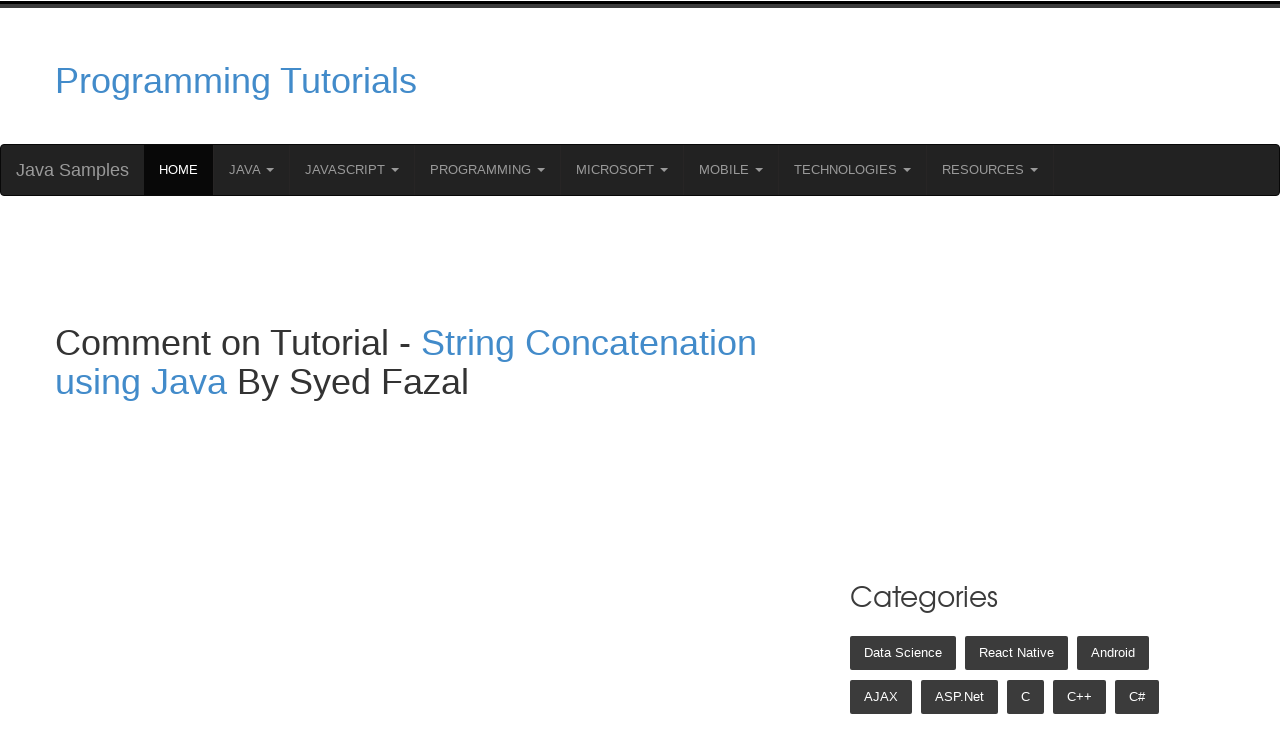

--- FILE ---
content_type: text/html; charset=UTF-8
request_url: https://java-samples.com/showcomment.php?commentid=38498
body_size: 5159
content:

        <!DOCTYPE HTML>
        <html>
            <head>

                <title>Comment On Tutorial - String Concatenation using Java</title>
                <meta name="Description" content="In general, Java does not allow operators to be applied to String objects. The one exception to this rule is the + operator, which concatenates two strings, producing a String object as the result. This allows you to chain together a series of + operations. For example, the following fragment concatenates three strings:" />
                <meta name="Keywords" content="String Concatenation using Java" />
                <meta name="Distribution" content="Global" />
                <script type="text/javascript" src="https://apis.google.com/js/plusone.js"></script>
                <meta http-equiv="Content-Type" content="text/html; charset=UTF-8" />
                <meta name="Robots" content="index,follow" />
        <!-- Google tag (gtag.js) -->
<script async src="https://www.googletagmanager.com/gtag/js?id=G-TYYY40PWMR"></script>
<script>
  window.dataLayer = window.dataLayer || [];
  function gtag(){dataLayer.push(arguments);}
  gtag('js', new Date());

  gtag('config', 'G-TYYY40PWMR');
</script>
<!-- Bootstrap -->
<meta name="viewport" content="width=device-width, initial-scale=1">
<script type="application/x-javascript"> addEventListener("load", function() { setTimeout(hideURLbar, 0); }, false); function hideURLbar(){ window.scrollTo(0,1); } </script>
<!--[if lt IE 9]>
    <script src="https://oss.maxcdn.com/libs/html5shiv/3.7.0/html5shiv.js"></script>
    <script src="https://oss.maxcdn.com/libs/respond.js/1.4.2/respond.min.js"></script>
<![endif]-->
<link href="css/style.css" rel="stylesheet" type="text/css" media="all" />
<!-- start plugins -->
<script type="text/javascript" src="js/bootstrap.min.js"></script>
<!-- start slider -->
<link href="css/slider.css" rel="stylesheet" type="text/css" media="all" />
<script type="text/javascript" src="js/modernizr.custom.28468.js"></script>
<script type="text/javascript" src="js/jquery.cslider.js"></script>
<script type="text/javascript">
    $(function () {

        $('#da-slider').cslider({
            autoplay: true,
            bgincrement: 450
        });

    });
</script>
<!-- Owl Carousel Assets -->
<link href="css/owl.carousel.css" rel="stylesheet">
<script src="js/owl.carousel.js"></script>
<script>
$(document).ready(function () {

$("#owl-demo").owlCarousel({
    items: 4,
    lazyLoad: true,
    autoPlay: true,
    navigation: true,
    navigationText: ["", ""],
    rewindNav: false,
    scrollPerPage: false,
    pagination: false,
    paginationNumbers: false,
});

});
</script>
<!-- //Owl Carousel Assets -->
<!----font-Awesome----->
<link rel="stylesheet" href="fonts/css/font-awesome.min.css">
<!----font-Awesome----->
<script async src="//pagead2.googlesyndication.com/pagead/js/adsbygoogle.js"></script>
<script>
            (adsbygoogle = window.adsbygoogle || []).push({
                google_ad_client: "ca-pub-0422232599241478",
                enable_page_level_ads: true
            });
</script>

            </head>
            <body>
                <link rel="stylesheet" type="text/css" href="//netdna.bootstrapcdn.com/bootstrap/3.1.1/css/bootstrap.min.css">
<script src="//ajax.googleapis.com/ajax/libs/jquery/1.11.0/jquery.min.js"></script>
<script src="//netdna.bootstrapcdn.com/bootstrap/3.1.1/js/bootstrap.min.js"></script>

<div class="header_bg">
    <div class="container">
        <div class="row header">
            <table width="100%">
                <tr>
                    <td width="33%"><h1><a href="index.php">Programming Tutorials</a></h1></td>
                    <td width="67%" align="right">
                        <script async src="https://pagead2.googlesyndication.com/pagead/js/adsbygoogle.js?client=ca-pub-0422232599241478"
     crossorigin="anonymous"></script>
<!-- 23-apr-java-samples-top-horizontal -->
<ins class="adsbygoogle"
     style="display:block"
     data-ad-client="ca-pub-0422232599241478"
     data-ad-slot="5563582553"
     data-ad-format="horizontal"
     data-full-width-responsive="true"></ins>
<script>
     (adsbygoogle = window.adsbygoogle || []).push({});
</script>
                    </td>
  
                </tr>
            </table>
          
            <div class="clearfix"></div>
        </div>
    </div>
</div>

<nav class="navbar navbar-inverse">
  <div class="container-fluid">
    <div class="navbar-header">
      <a class="navbar-brand" href="../index.php">Java Samples</a>
    </div>
    <ul class="nav navbar-nav">
        <li class="active"><a href="../index.php">Home</a></li>
      <li class="dropdown">
        <a class="dropdown-toggle" data-toggle="dropdown" href="#">Java
        <span class="caret"></span></a>
        <ul class="dropdown-menu">
            <li><a href="../java/">Java</a></li>
            <li><a href="../j2me/">J2ME</a></li>
            <li><a href="../jdbc/">JDBC</a></li>
            <li><a href="../jsp/">JSP</a></li>
            <li><a href="../jsf/">JSF</a></li>
            <li><a href="../struts/">Struts</a></li>
            <li><a href="../hibernate/">Hibernate</a></li>
            <li><a href="../ejb/">EJB</a></li>
            <li><a href="../java-beans/">Java Beans</a></li>
        </ul>
      </li>
       <li class="dropdown">
        <a class="dropdown-toggle" data-toggle="dropdown" href="#">JavaScript
        <span class="caret"></span></a>
        <ul class="dropdown-menu">
            <li><a href="../javascript/">JavaScript</a></li>
            <li><a href="../ajax/">AJAX</a></li>
            <li><a href="../node.js/">Node.Js</a></li>
         
        </ul>
      </li>
      <li class="dropdown">
        <a class="dropdown-toggle" data-toggle="dropdown" href="#">Programming
        <span class="caret"></span></a>
        <ul class="dropdown-menu">
            <li><a href="../c/">C</a></li>
            <li><a href="../c++/">C++</a></li>
            <li><a href="../python/">Python</a></li>
            <li><a href="../perl/">Perl</a></li>
            <li><a href="../ruby/">Ruby</a></li>
            <li><a href="../html5/">HTML5</a></li>
            <li><a href="../xml/">XML</a></li>
            <li><a href="../webservices/">Web Services</a></li>
        </ul>
      </li>
      <li class="dropdown">
        <a class="dropdown-toggle" data-toggle="dropdown" href="#">Microsoft
        <span class="caret"></span></a>
        <ul class="dropdown-menu">
            <li><a href="../vb.net/">VB.net</a></li>
            <li><a href="../asp.net">ASP.net</a></li>
            <li><a href="../csharp/">C#</a></li>
            <li><a href="../office365/">Office 365</a></li>
        </ul>
      </li>
      <li class="dropdown">
        <a class="dropdown-toggle" data-toggle="dropdown" href="#">Mobile
        <span class="caret"></span></a>
        <ul class="dropdown-menu">
            <li><a href="../android/">Android</a></li>
            <li><a href="../react-native/">React Native</a></li>
            <li><a href="../cocoa/">Cocoa</a></li>
            <li><a href="../iphone/">iPhone</a></li>
        </ul>
      </li>
      <li class="dropdown">
        <a class="dropdown-toggle" data-toggle="dropdown" href="#">Technologies
        <span class="caret"></span></a>
        <ul class="dropdown-menu">
            <li><a href="../trends/">Trends</a></li>
            <li><a href="../cloud/">Cloud</a></li>
            <li><a href="../data-science/">Data Science</a></li>
            <li><a href="../elkstack/">Elastic Search</a></li>
            <li><a href="../nosql/">NoSQL</a></li>
            <li><a href="../mysql/">MySQL</a></li>
            <li><a href="../linux/">Linux</a></li>
            <li><a href="../macos/">MacOS</a></li>
            <li><a href="../sap/">SAP</a></li>
            <li><a href="../photoshop/">Photoshop</a></li>
        </ul>
      </li>
       <li class="dropdown">
        <a class="dropdown-toggle" data-toggle="dropdown" href="#">Resources
        <span class="caret"></span></a>
        <ul class="dropdown-menu">
            <li><a href="../certification/">Certification</a></li>
            <li><a href="../interview/">Interview</a></li>
            <li><a href="../error/">Errors</a></li>
            <li><a href="../reviews/">Reviews</a></li>
        </ul>
      </li>
    </ul>
  </div>
</nav>


                <div class="main_bg"><!-- start main -->
                    <div class="container">
                        <div class="main row">
                            <div class="col-md-8 blog_left">
                                <div class="about details row">

                                    <h1>Comment on Tutorial - <a href="showtutorial.php?tutorialid=217">String Concatenation using Java</a> By Syed Fazal</h1>

                                    <p>
                                        <br>
                                        <script type="text/javascript"><!--
                                        google_ad_client = "pub-0422232599241478";
                                            /* 336x280, new-java-tuttop created 12/6/08 */
                                            google_ad_slot = "2038559929";
                                            google_ad_width = 336;
                                            google_ad_height = 280;
                                        //-->
                                        </script>
                                        <script type="text/javascript" src="https://pagead2.googlesyndication.com/pagead/show_ads.js">
                                        </script>
                                    </table><div style="color:000080;font-family:Arial;font-size:10pt">
                                        <br>
                                        <b>Comment Added by    :</b> vijay kumar<br><br>
                                        <b>Comment Added at    :</b> 2012-10-10 04:59:05<br><br>
                                        <b>Comment on Tutorial :</b> <a href="showtutorial.php?tutorialid=217">String Concatenation using Java</a> By Syed Fazal<br><code>thaks sir for giving information about adding int + string</code>
                                        <br><br>
                                        <a href="showtutorial.php?tutorialid=217">View Tutorial</a>
                                        <br>
                                        <table>
                                            <tr><td>
                                                    <div id="relatedlinks_container_div"></div>
                                                    <script language=javascript defer>
                                                        var escFun = window.encodeURIComponent ? window.encodeURIComponent : escape;
                                                        var relatedlinks_js = document.createElement("script");
                                                        relatedlinks_js.setAttribute("charset", "utf-8");
                                                        relatedlinks_js.src = "http://relatedlinks.googlelabs.com/client/client.js?url=" +
                                                                escFun(document.URL) + "&referrer=" + escFun(document.referrer) +
                                                                "&relatedlinks_id=10583_6930591721676362907&title=" + escFun(document.title);
                                                        document.getElementsByTagName("head")[0].appendChild(relatedlinks_js);
                                                    </script>
                                                </td><td>
                                                    <script type="text/javascript"><!--
                                                    google_ad_client = "ca-pub-0422232599241478";
                                                        /* new-java-tut-bottom */
                                                        google_ad_slot = "5387556847";
                                                        google_ad_width = 336;
                                                        google_ad_height = 280;
                                                    //-->
                                                    </script>
                                                    <script type="text/javascript" src="https://pagead2.googlesyndication.com/pagead/show_ads.js">
                                                    </script>
                                                </td></tr>
                                        </table>
                                        <br>
                                        <script type="text/javascript"><!--
                                        google_ad_client = "pub-0422232599241478";
                                            /* java top adunit 728x15, created 4/10/09 */
                                            google_ad_slot = "9970225838";
                                            google_ad_width = 728;
                                            google_ad_height = 15;
                                        //-->
                                        </script>
                                        <script type="text/javascript" src="https://pagead2.googlesyndication.com/pagead/show_ads.js">
                                        </script>
                                        </p>



                                        <br>
                                        <br>

                                        </p>


                                    </div>
    
                                </div>
                            </div><!-- end main -->
                                <div class="col-md-4 blog_right">
    <!-- start social_network_likes 
    <div class="social_network_likes">
        <ul class="list-unstyled">
            <li><a href="#" class="tweets"><div class="followers"><p><span>2k</span>Followers</p></div><div class="social_network"><i class="twitter-icon"> </i> </div></a></li>
            <li><a href="#" class="facebook-followers"><div class="followers"><p><span>5k</span>Followers</p></div><div class="social_network"><i class="facebook-icon"> </i> </div></a></li>
            <li><a href="#" class="email"><div class="followers"><p><span>7.5k</span>members</p></div><div class="social_network"><i class="email-icon"> </i></div> </a></li>
            <li><a href="#" class="dribble"><div class="followers"><p><span>10k</span>Followers</p></div><div class="social_network"><i class="dribble-icon"> </i></div></a></li>
            <div class="clear"> </div>
        </ul>
    </div>
    <ul class="ads_nav list-unstyled">
        <h4>Ads 125 x 125</h4>
        <li><a href="#"><img src="images/ads_pic.jpg" alt=""> </a></li>
        <li><a href="#"><img src="images/ads_pic.jpg" alt=""> </a></li>
        <li><a href="#"><img src="images/ads_pic.jpg" alt=""> </a></li>
        <li><a href="#"><img src="images/ads_pic.jpg" alt=""> </a></li>
        <div class="clearfix"></div>
    </ul>
    -->
   

    <script async src="https://pagead2.googlesyndication.com/pagead/js/adsbygoogle.js"></script>
<!-- 2017-new-js-right-vertical-indexes -->
<ins class="adsbygoogle"
     style="display:block"
     data-ad-client="ca-pub-0422232599241478"
     data-ad-slot="4975548912"
     data-ad-format="auto"></ins>
<script>
     (adsbygoogle = window.adsbygoogle || []).push({});
</script>
    <ul class="tag_nav list-unstyled">
        <h4>categories</h4>
        <li><a href="https://www.java-samples.com/data-science/">Data Science</a></li>
        <li><a href="https://www.java-samples.com/react-native/">React Native</a></li>
        <li><a href="https://www.java-samples.com/android/">Android</a></li>
        <li><a href="https://www.java-samples.com/ajax/">AJAX</a></li>
        <li><a href="https://www.java-samples.com/asp.net/">ASP.net</a></li>
        <li><a href="https://www.java-samples.com/c/">C</a></li>
        <li><a href="https://www.java-samples.com/c++/">C++</a></li>
        <li><a href="https://www.java-samples.com/csharp/">C#</a></li>
        <li><a href="https://www.java-samples.com/cocoa/">Cocoa</a></li>
        <li><a href="https://www.java-samples.com/cloud/">Cloud Computing</a></li>
        <li><a href="https://www.java-samples.com/html5/">HTML5</a></li>
        <li><a href="https://www.java-samples.com/java/">Java</a></li>
        <li><a href="https://www.java-samples.com/javascript/">Javascript</a></li>
        <li><a href="https://www.java-samples.com/jsf/">JSF</a></li>
        <li><a href="https://www.java-samples.com/jsp/">JSP</a></li>
        <li><a href="https://www.java-samples.com/j2me/">J2ME</a></li>
        <li><a href="https://www.java-samples.com/java-beans/">Java Beans</a></li>
        <li><a href="https://www.java-samples.com/ejb/">EJB</a></li>
        <li><a href="https://www.java-samples.com/jdbc/">JDBC</a></li>
        <li><a href="https://www.java-samples.com/linux/">Linux</a></li>
        <li><a href="https://www.java-samples.com/macos/">Mac OS X</a></li>
        <li><a href="https://www.java-samples.com/iphone/">iPhone</a></li>
        <li><a href="https://www.java-samples.com/mysql/">MySQL</a></li>
        <li><a href="https://www.java-samples.com/office365/">Office 365</a></li>
        <li><a href="https://www.java-samples.com/perl/">Perl</a></li>
        <li><a href="https://www.java-samples.com/php/">PHP</a></li>
        <li><a href="https://www.java-samples.com/python/">Python</a></li>
        <li><a href="https://www.java-samples.com/ruby/">Ruby</a></li>
        <li><a href="https://www.java-samples.com/vb.net/">VB.net</a></li>
        <li><a href="https://www.java-samples.com/hibernate/">Hibernate</a></li>
        <li><a href="https://www.java-samples.com/struts/">Struts</a></li>
        <li><a href="https://www.java-samples.com/sap/">SAP</a></li>
        <li><a href="https://www.java-samples.com/trends/">Trends</a></li>	
        <li><a href="https://www.java-samples.com/reviews/">Tech Reviews</a></li>
        <li><a href="https://www.java-samples.com/webservices/">WebServices</a></li>
        <li><a href="https://www.java-samples.com/xml/">XML</a></li>
        <li><a href="https://www.java-samples.com/certification/">Certification</a></li>	
        <li><a href="https://www.java-samples.com/interview/">Interview</a></li>

        <div class="clearfix"></div>
    </ul>

    <h4>Related Tutorials</h4>
        <div><p class='para'><a href='https://www.java-samples.com/showtutorial.php?tutorialid=1922'>Read a file having a list of telnet commands and execute them one by one using Java</a></p><p class='para'><a href='https://www.java-samples.com/showtutorial.php?tutorialid=1918'>Open a .docx file and show content in a TextArea using Java</a></p><p class='para'><a href='https://www.java-samples.com/showtutorial.php?tutorialid=1206'>Step by Step guide to setup freetts for Java</a></p><p class='para'><a href='https://www.java-samples.com/showtutorial.php?tutorialid=586'>Of Object, equals (), == and hashCode ()</a></p><p class='para'><a href='https://www.java-samples.com/showtutorial.php?tutorialid=1188'>Using the AWS SDK for Java in Eclipse</a></p><p class='para'><a href='https://www.java-samples.com/showtutorial.php?tutorialid=1187'>Using the AWS SDK for Java</a></p><p class='para'><a href='https://www.java-samples.com/showtutorial.php?tutorialid=405'>DateFormat  sample program in Java</a></p><p class='para'><a href='https://www.java-samples.com/showtutorial.php?tutorialid=381'>concurrent.Flow instead of Observable class in Java</a></p><p class='para'><a href='https://www.java-samples.com/showtutorial.php?tutorialid=1893'>Calculator application in Java</a></p><p class='para'><a href='https://www.java-samples.com/showtutorial.php?tutorialid=1892'>Getting Started with Java</a></p><p class='para'><a href='https://www.java-samples.com/showtutorial.php?tutorialid=1891'>How Java is orgranized?</a></p><p class='para'><a href='https://www.java-samples.com/showtutorial.php?tutorialid=679'>java.lang.reflect package</a></p><p class='para'><a href='https://www.java-samples.com/showtutorial.php?tutorialid=676'>Sending Email from Java application (using gmail)</a></p><p class='para'><a href='https://www.java-samples.com/showtutorial.php?tutorialid=1818'>Java program to get location meta data from an image </a></p><p class='para'><a href='https://www.java-samples.com/showtutorial.php?tutorialid=132'>J2EE APIs </a></p></div>
   <!-- <h4>Archived Comments</h4> -->
    
</div>                            </div>
                    </div>
        <div class="footer_bg"><!-- start footer -->
    <div class="container">
        <div class="row  footer">
            <div class="copy text-center">
                <p class="link"><span>&#169; 2023 <strong>Java-samples.com</strong> </span> <a href="/privacy-policy.php">Privacy Policy</a></p>
                <p>
<p>Tutorial Archive:
    <a href="/showtitles.php?category=Data Science&start=1">Data Science</a>&nbsp;
    <a href="/showtitles.php?category=React-Native&start=1">React Native</a>&nbsp;
<a href="/showtitles.php?category=Android&start=1">Android</a>&nbsp;
<a href="/showtitles.php?category=AJAX&start=1">AJAX</a>&nbsp;
<a href="/showtitles.php?category=Asp&start=1">ASP.net</a>&nbsp;
<a href="/showtitles.php?category=C&start=1">C</a>&nbsp;
<a href="/showtitles.php?category=C%2B%2B&start=1">C++</a>&nbsp;
<a href="/showtitles.php?category=Csharp&start=1">C#</a>&nbsp;
<a href="/showtitles.php?category=Cocoa&start=1">Cocoa</a>&nbsp;
<a href="/showtitles.php?category=Cloud&start=1">Cloud Computing</a>&nbsp;
<a href="/showtitles.php?category=EJB&start=1">EJB</a>&nbsp;
<a href="/showtitles.php?category=Error&start=1">Errors</a>&nbsp;
<a href="/showtitles.php?category=Java&amp;start=1">Java</a>&nbsp;
<a href="/showtitles.php?category=Certification&start=1">Certification</a>&nbsp;
<a href="/showtitles.php?category=Interview&start=1">Interview</a>&nbsp;
<a href="/showtitles.php?category=iPhone&start=1">iPhone</a>&nbsp;
<a href="/showtitles.php?category=Javascript&start=1">Javascript</a>&nbsp;
<a href="/showtitles.php?category=JSF&start=1">JSF</a>&nbsp;
<a href="/showtitles.php?category=JSP&amp;start=1">JSP</a>&nbsp;
<a href="/showtitles.php?category=Java Beans&amp;start=1">Java Beans</a>&nbsp;
<a href="/showtitles.php?category=J2ME&amp;start=1">J2ME</a>&nbsp;
<a href="/showtitles.php?category=JDBC&amp;start=1">JDBC</a>&nbsp;
<a href="/showtitles.php?category=linux&amp;start=1">Linux</a>&nbsp;
<a href="/showtitles.php?category=macos&amp;start=1">Mac OS X</a>&nbsp;
<a href="/showtitles.php?category=MySQL&amp;start=1">MySQL</a>&nbsp;
<a href="/showtitles.php?category=Perl&amp;start=1">Perl</a>&nbsp;
<a href="/showtitles.php?category=PHP&amp;start=1">PHP</a>&nbsp;
<a href="/showtitles.php?category=Python&amp;start=1">Python</a>&nbsp;
<a href="/showtitles.php?category=ruby&amp;start=1">Ruby</a>&nbsp;
<a href="/showtitles.php?category=SAP&amp;start=1">SAP</a>&nbsp;
<a href="/showtitles.php?category=VB.net&amp;start=1">VB.net</a>&nbsp;
<a href="/showtitles.php?category=EJB&amp;start=1">EJB</a>&nbsp;
<a href="/showtitles.php?category=Struts&amp;start=1">Struts</a>&nbsp;
<a href="/showtitles.php?category=trends&start=1">Trends</a>&nbsp;
<a href="/showtitles.php?category=WebServices&amp;start=1">WebServices</a>&nbsp;
<a href="/showtitles.php?category=XML&amp;start=1">XML</a>&nbsp;
<a href="/showtitles.php?category=Office365&amp;start=1">Office 365</a>&nbsp;
<a href="/showtitles.php?category=Hibernate&amp;start=1">Hibernate</a>
</p>
<p>Latest Tutorials on: 
    <a href="/showtitles.php?category=Data Science&start=1">Data Science</a>&nbsp;
    <a href="/showtutoriallist.php?category=React-Native&start=1">React Native</a>&nbsp;
<a href="/showtutoriallist.php?category=Android&start=1">Android</a>&nbsp;
<a href="/showtutoriallist.php?category=AJAX&start=1">AJAX</a>&nbsp;
<a href="/showtutoriallist.php?category=Asp&start=1">ASP.net</a>&nbsp;
<a href="/showtutoriallist.php?category=C&start=1">C</a>&nbsp;
<a href="/showtutoriallist.php?category=Cocoa&start=1">Cocoa</a>&nbsp;
<a href="/showtutoriallist.php?category=C%2B%2B&start=1">C++</a>&nbsp;
<a href="/showtutoriallist.php?category=Csharp&start=1">C#</a>&nbsp;
<a href="/showtutoriallist.php?category=EJB&start=1">EJB</a>&nbsp;
<a href="/showtutoriallist.php?category=Error&start=1">Errors</a>&nbsp;
<a href="/showtutoriallist.php?category=Java&amp;start=1">Java</a>&nbsp;
<a href="/showtutoriallist.php?category=Certification&start=1">Certification</a>&nbsp;
<a href="/showtutoriallist.php?category=Interview&start=1">Interview</a>&nbsp;
<a href="/showtutoriallist.php?category=iPhone&start=1">iPhone</a>&nbsp;
<a href="/showtutoriallist.php?category=Javascript&start=1">Javascript</a>&nbsp;
<a href="/showtutoriallist.php?category=JSF&start=1">JSF</a>&nbsp;
<a href="/showtutoriallist.php?category=JSP&amp;start=1">JSP</a>&nbsp;
<a href="/showtutoriallist.php?category=Java Beans&amp;start=1">Java Beans</a>&nbsp;
<a href="/showtutoriallist.php?category=J2ME&amp;start=1">J2ME</a>&nbsp;
<a href="/showtutoriallist.php?category=JDBC&amp;start=1">JDBC</a>&nbsp; 
<a href="/showtutoriallist.php?category=linux&amp;start=1">Linux</a>&nbsp;
<a href="/showtutoriallist.php?category=macos&amp;start=1">Mac OS X</a>&nbsp;
<a href="/showtutoriallist.php?category=MySQL&amp;start=1">MySQL</a>&nbsp;
<a href="/showtutoriallist.php?category=Perl&amp;start=1">Perl</a>&nbsp;
<a href="/showtutoriallist.php?category=PHP&amp;start=1">PHP</a>&nbsp;
<a href="/showtutoriallist.php?category=Python&amp;start=1">Python</a>&nbsp;
<a href="/showtutoriallist.php?category=ruby&amp;start=1">Ruby</a>&nbsp;
<a href="/showtutoriallist.php?category=SAP&amp;start=1">SAP</a>&nbsp;
<a href="/showtutoriallist.php?category=VB.net&amp;start=1">VB.net</a>&nbsp;
<a href="/showtutoriallist.php?category=EJB&amp;start=1">EJB</a>&nbsp; 
<a href="/showtutoriallist.php?category=Struts&amp;start=1">Struts</a>&nbsp;
<a href="/showtutoriallist.php?category=Cloud&start=1">Cloud Computing</a>&nbsp;
<a href="/showtutoriallist.php?category=WebServices&amp;start=1">WebServices</a>&nbsp;
<a href="/showtutoriallist.php?category=XML&amp;start=1">XML</a>&nbsp;
<a href="/showtutoriallist.php?category=Office365&amp;start=1">Office 365</a>&nbsp;
<a href="/showtutoriallist.php?category=Hibernate&amp;start=1">Hibernate</a>
</p>	</p>
            </div>
        </div>
    </div>
</div>
                                                    <script defer src="https://static.cloudflareinsights.com/beacon.min.js/vcd15cbe7772f49c399c6a5babf22c1241717689176015" integrity="sha512-ZpsOmlRQV6y907TI0dKBHq9Md29nnaEIPlkf84rnaERnq6zvWvPUqr2ft8M1aS28oN72PdrCzSjY4U6VaAw1EQ==" data-cf-beacon='{"version":"2024.11.0","token":"d20141f6d62841128aead5799e6b8848","r":1,"server_timing":{"name":{"cfCacheStatus":true,"cfEdge":true,"cfExtPri":true,"cfL4":true,"cfOrigin":true,"cfSpeedBrain":true},"location_startswith":null}}' crossorigin="anonymous"></script>
</body>
                    </html>

--- FILE ---
content_type: text/html; charset=utf-8
request_url: https://www.google.com/recaptcha/api2/aframe
body_size: 269
content:
<!DOCTYPE HTML><html><head><meta http-equiv="content-type" content="text/html; charset=UTF-8"></head><body><script nonce="l5BjoYEqqN_Zw-hH56SzPw">/** Anti-fraud and anti-abuse applications only. See google.com/recaptcha */ try{var clients={'sodar':'https://pagead2.googlesyndication.com/pagead/sodar?'};window.addEventListener("message",function(a){try{if(a.source===window.parent){var b=JSON.parse(a.data);var c=clients[b['id']];if(c){var d=document.createElement('img');d.src=c+b['params']+'&rc='+(localStorage.getItem("rc::a")?sessionStorage.getItem("rc::b"):"");window.document.body.appendChild(d);sessionStorage.setItem("rc::e",parseInt(sessionStorage.getItem("rc::e")||0)+1);localStorage.setItem("rc::h",'1769913347717');}}}catch(b){}});window.parent.postMessage("_grecaptcha_ready", "*");}catch(b){}</script></body></html>